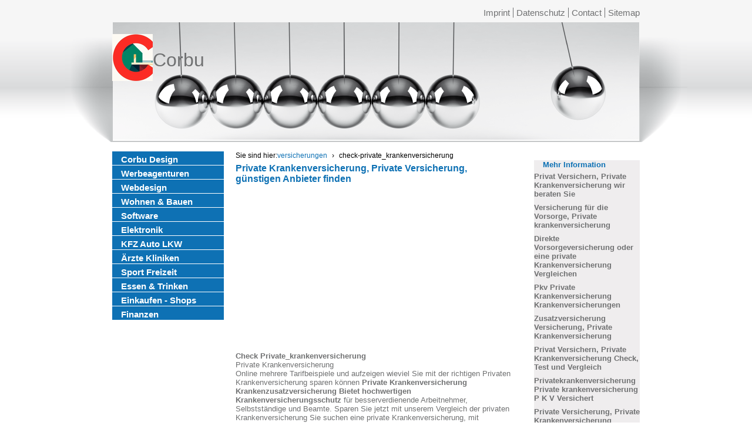

--- FILE ---
content_type: text/html; charset=utf-8
request_url: https://www.corbu.de/versicherungen/check-private-krankenversicherung.html
body_size: 5891
content:
<!DOCTYPE html>
<html lang="de-DE">
<head>

<meta charset="utf-8">
<!-- 
	Typo3 implementation FSnD Ltd Canada

	This website is powered by TYPO3 - inspiring people to share!
	TYPO3 is a free open source Content Management Framework initially created by Kasper Skaarhoj and licensed under GNU/GPL.
	TYPO3 is copyright 1998-2026 of Kasper Skaarhoj. Extensions are copyright of their respective owners.
	Information and contribution at https://typo3.org/
-->

<base href="https://www.corbu.de">


<meta name="generator" content="TYPO3 CMS" />
<meta name="description" content="Check Private_krankenversicherung, Private_krankenversicherung, Vergleich Private Krankenversicherung, Vergleichen Sie die verschiedenen Versicherungen der Privaten Krankenversicherung und sparen Sie " />
<meta name="viewport" content="width=960, user-scalable=yes" />
<meta name="keywords" content="Check Private_krankenversicherung, Private_krankenversicherung, pkv, private krankenversicherung, private, krankenversicherung" />
<meta name="twitter:card" content="summary" />
<meta name="abstract" content="Check Private_krankenversicherung, Private_krankenversicherung, Vergleich Private Krankenversicherung, Vergleichen Sie die verschiedenen Versicherungen der Privaten Krankenversicherung und sparen Sie" />


<link rel="stylesheet" type="text/css" href="/typo3temp/assets/compressed/merged-fc3468d6e78c8cf5a3b08f3f74a197a0-4e017f7edb32f73f86ef7d4d1a512f0e.css?1752500220" media="all">
<link rel="stylesheet" type="text/css" href="/typo3temp/assets/compressed/merged-11c235791bab3d43bff9843a4f65ac77-e435e2132b26d4c387c4ccd5d6b66c7c.css?1754924990" media="screen,print">







<meta property="og:type" content="website" /><meta property="og:title" content="Check Private_krankenversicherung, Private Krankenversicherung, Private Versicherung, günstigen Anbieter finden" /><meta property="og:description" content="Check Private_krankenversicherung, Private_krankenversicherung, Vergleich Private Krankenversicherung, Vergleichen Sie die verschiedenen Versicherungen der Privaten Krankenversicherung und sparen Sie " /><meta property="og:site_name" content="Corbu Design" /><meta property="og:updated_time" content="2013-03-11 22:11" /><meta name="twitter:title" content="Check Private_krankenversicherung, Private Krankenversicherung, Private Versicherung, günstigen Anbieter finden" /><meta name="twitter:description" content="Check Private_krankenversicherung, Private_krankenversicherung, Vergleich Private Krankenversicherung, Vergleichen Sie die verschiedenen Versicherungen der Privaten Krankenversicherung und sparen Sie " /><meta name="geo.region" content="DE-BY"><title>Check Private_krankenversicherung, Private Krankenversicherung, Private Versicherung, günstigen Anbieter finden</title>                  
<script data-ad-client="ca-pub-1745768737766687" async src="https://pagead2.googlesyndication.com/pagead/js/adsbygoogle.js"></script>

    
        <link rel="apple-touch-icon" href="https://www.corbu.de/fileadmin/corbu.png">
    
    <script type="application/ld+json">
        {
        "@context": "https://schema.org",
        "@type": "LocalBusiness",
        "name": "Friedrich Buetefuer Software Entwicklung und Vertrieb",
        "url": "https://www.corbu.de/",
        "logo": "https://www.corbu.de/fileadmin/templates/images/logo.png",
        "image": "https://www.corbu.de/fileadmin/corbu.jpg",
        "address": {
                    "@type": "PostalAddress",
                    "streetAddress": "Heidelberger Straße 10",
                    "postalCode": "80804",
                    "addressLocality": "München",
                    "addressCountry": {
                                       "@type": "Country",
                                       "name": "DE"
                                      }
                    },
        "telephone": "+49-89-36103463",
        "sameAs": [
        "https://www.facebook.com/Softwareprofis"
        ]
        }
        </script>


<link rel="canonical" href="https://www.corbu.de/versicherungen/check-private-krankenversicherung.html"/>


</head>
<body id="page">


 <center>
 <div id="topWrapper">
   <div id="top-menu">
    <ul><li class="firstMenuItem"><a href="/imprint.html" target="_self" title="Imprint, Impressum Corbu Design">Imprint</a></li><li class="menuItem"><a href="/privacy-policy.html" target="_self" title="Privacy Statement Privacy Policy Datenschutzerklärung Corbu Design">Datenschutz</a></li><li class="menuItem"><a href="/contact.html" target="_self" title="Contact Corbu Design">Contact</a></li><li class="lastMenuItem"><a href="/sitemap.html" target="_self" title="Corbu Design Sitemap">Sitemap</a></li></ul>
   </div>
   <div class="clear"></div>
 </div>
  <div id="wrapper">
   <div id="header">
    <div id="logo">
     <a href="http://www.corbu.de" target="_self" alt="Corbu Design"><img src="/fileadmin/templates/images/logo.png" width="69" height="80"   alt="Corbu Design" title="Corbu Design" ></a>
     <div id="logoTitle">Corbu</div>
    </div>
   </div>
  <div id="center-content">
   <div id="left-content">
    <div id="main-menu">
     <ul id="leftMenu"><li><a href="/" target="_self" title="Corbu Design, das Portal für Marketing, Werbung, Webdesign Programmierung und mehr ">Corbu Design</a></li><li><a href="/page3.html" target="_self" title="Werbeagenturen aus Deutschland, der Schweiz und Österreich">Werbeagenturen</a></li><li><a href="/page4.html" target="_self" title="Modernes Webdesign, Homepage Design Webseiten Programmierung Realisierung">Webdesign</a></li><li><a href="/bauen-wohnen.html" target="_self" title="Firmen für Wohnen Bauen Verschönerung von Wohnung Haus und Garten, sowie spezielles">Wohnen & Bauen</a></li><li><a href="/page7.html" target="_self" title="Software, Programmierung, Entwicklung, Erstellung, APP Programmierung, Software Empfehlungen Vertrieb">Software</a></li><li><a href="/elektronik.html" target="_self" title="Empfehlungen Elektronik Firmen, Anbieter, Elektronisches Zubehör, PC Ausstattungen, Displays, Elektronische Bauteile">Elektronik</a></li><li><a href="/kfz-auto-motorrad-lkw.html" target="_self" title="Rund um das KFZ Auto LKW Motorrad ob Gutachter, Sachverständige, Zubehör und mehr">KFZ Auto LKW</a></li><li><a href="/arzt-klinik-chirurg.html" target="_self" title="Ärzte Kliniken Chirurgen für Behandlungen Operationen Therapien finden Sie auf unseren Seiten">Ärzte Kliniken</a></li><li><a href="/sport-freizeit.html" target="_self" title="Anbieter für Sport und Freizeit Unterhaltung, Firmen die Ihnen Ihre Freizeitgestaltung erleichtern">Sport Freizeit</a></li><li><a href="/essen-trinken.html" target="_self" title="Restaurants, Bars, Kneipen, Biergärten Catering und Partyservices wo alles stimmt, Frische, Qualität sowie Preis Leistungverhältnis die wir empfehlen können">Essen & Trinken</a></li><li><a href="/page9.html" target="_self" title="Online Shops, Ladenlokale, Einkaufsmöglichkeiten, seriöse Webshops">Einkaufen - Shops</a></li><li><a href="/page8.html" target="_self" title="Finanzen, Versicherungen, Vergleichesseiten, Wirtschaftsberatungen und mehr">Finanzen</a></li></ul>
    </div>
   </div>
   <div id="main-content">
    <div id="breadcrumb">
     

    <style>
        #breadCrumbWrapper { position: relative; z-index: 10; width: var(--contentWidth) !important; }
        #outerWrapper:has(#teaserBox) #breadCrumb { position: absolute; right: 0; top: 1rem; }
        #breadCrumb { display: flex; justify-content: flex-start; align-items: center; column-gap: 0.5rem; position: relative; font-size: max(12px, 0.8em); color: #000000;}
        #breadCrumb > span { white-space: nowrap; }
        nav[aria-label="Breadcrumb"] ol { display: flex; gap: 0.5rem; flex-wrap: wrap; padding: 0; margin-left: 0; margin-bottom: unset; list-style: none; }
        nav[aria-label="Breadcrumb"] li::after { content: "›"; margin: 0 0.5rem; }
        nav[aria-label="Breadcrumb"] li:last-child::after { content: ""; }
    </style><nav aria-label="Breadcrumb" id="breadCrumb" itemscope itemtype="https://schema.org/BreadcrumbList"><span>Sie sind hier:</span><ol><li itemprop="itemListElement" itemscope itemtype="https://schema.org/ListItem"><a href="/versicherungen.html" itemprop="item" title="Zusatzversicherungen zahnersatzversicherung Vorsorgeversicherung oder eine private Krankenversicherung Vergleichen"><span itemprop="name">versicherungen</span></a><meta itemprop="position" content="1" /></li><li itemprop="itemListElement" itemscope itemtype="https://schema.org/ListItem"><span itemprop="name">check-private_krankenversicherung</span><meta itemprop="position" content="2" /></li></ol></nav>
    
    <script type="application/ld+json">
        {
            "@context": "https://schema.org",
            "@type": "BreadcrumbList",
            "itemListElement": [
                
                {
                    "@type": "ListItem",
                    "position": 1,
                    "name": "versicherungen",
                    "item": "https://www.corbu.de/versicherungen.html"
                },     
                {
                    "@type": "ListItem",
                    "position": 2,
                    "name": "check-private_krankenversicherung"
                } 
            ]
        }
    </script>



    </div>
   
<div id="c16195" class="frame frame-default frame-type-header frame-layout-0"><header><h1 class="">
				Private Krankenversicherung, Private Versicherung, günstigen Anbieter finden
			</h1></header></div>

<div id="proLinkSub1">
<div id="c34477" class="frame frame-default frame-type-shortcut frame-layout-0"><div id="c29296" class="frame frame-default frame-type-html frame-layout-0"><div class="respAdsense"><script async src="//pagead2.googlesyndication.com/pagead/js/adsbygoogle.js"></script><!-- respWINDefault --><ins class="adsbygoogle"
     style="display:block"
     data-ad-client="ca-pub-1745768737766687"
     data-ad-slot="2908209384"
     data-ad-format="auto"></ins><script>
(adsbygoogle = window.adsbygoogle || []).push({});
</script></div></div></div>

</div>
<div id="c16194" class="frame frame-default frame-type-text frame-layout-0"><p><b>Check Private_krankenversicherung</b><br>Private Krankenversicherung <br>Online mehrere Tarifbeispiele und aufzeigen wieviel Sie mit der richtigen Privaten Krankenversicherung sparen können <b>Private Krankenversicherung Krankenzusatzversicherung Bietet hochwertigen Krankenversicherungsschutz </b>für besserverdienende Arbeitnehmer, Selbstständige und Beamte. Sparen Sie jetzt mit unserem Vergleich der privaten Krankenversicherung Sie suchen eine private Krankenversicherung, mit erstklassigen Leistungen und einem geringen Beitrag, die zu Ihren persönlichen Bedürfnissen passt? Wir finden Sie!</p></div>


<div id="c16193" class="frame frame-default frame-type-text frame-layout-0"><p>Check Private_krankenversicherung<br>Die private Krankenversicherung (PKV) <br>Über acht Millionen Bürger in Deutschland sind privat krankenversichert. Zudem haben Millionen Menschen eine private Zusatzversicherung abgeschlossen  alleine im ambulanten Bereich über fünf Millionen. Auf den folgenden Seiten können Sie sich umfassend über die PKV informieren. Dargestellt wird nicht nur die Bedeutung der PKV im Gesundheitswesen, sondern auch alles Wissenswerte über die verschiedenen Versicherungsmöglichkeiten, die Beitragskalkulation und die Rechtsgrundlagen des PKV Schutzes.</p></div>


<div id="c16192" class="frame frame-default frame-type-text frame-layout-0"><p><b>Versicherungen</b><br>Versicherungen sind wichtig, ob nun die gesetzlichen oder aber die privaten Versicherungen auch wenn man sie oft jahrelang nicht braucht. Jeder Mensch soll und muss sich absichern, soll Vorsorgen, das wenn einmal ein Fall eintreten sollte, das man z.B. Krank oder einen Unfall hat, die Kosten auch von jemandem getragen werden und man sich diese nicht selbst zahlen muss, denn das kommt teuer.<br><br>Daher Denken Sie immer daran, das Sie sich Versicherungsmässig absichern, Sie sich optimal Vorsorgen, ob nun <b>bei einer Privaten Versicherung oder bei einer gesetzlichen</b>. Es kann niemals zu viel sein, höchstens zuwenig. </p></div>

<div id="proLinkSub3">
<div id="c34478" class="frame frame-default frame-type-shortcut frame-layout-0"><div id="c29296" class="frame frame-default frame-type-html frame-layout-0"><div class="respAdsense"><script async src="//pagead2.googlesyndication.com/pagead/js/adsbygoogle.js"></script><!-- respWINDefault --><ins class="adsbygoogle"
     style="display:block"
     data-ad-client="ca-pub-1745768737766687"
     data-ad-slot="2908209384"
     data-ad-format="auto"></ins><script>
(adsbygoogle = window.adsbygoogle || []).push({});
</script></div></div></div>

</div><div id="proLinkSub4">
<div id="c28591" class="frame frame-default frame-type-text frame-layout-0"><header><h2 class="">
				Unsere Finanz und Versicherung Firmen Empfehlungen:
			</h2></header></div>


<div id="c34156" class="frame frame-default frame-type-text frame-layout-0"><header><h3 class="">
				Zusätzliches, an Beispiel von KFZ
			</h3></header></div>


<div id="c34161" class="frame frame-default frame-type-textpic frame-layout-0"><div class="ce-textpic ce-left ce-intext"><div class="ce-gallery" data-ce-columns="1" data-ce-images="1"><div class="ce-row"><div class="ce-column"><figure class="image"><img class="image-embed-item" title="Transport und Logistik" alt="Transport und Logistik" src="/fileadmin/_processed_/7/0/csm_translog-ambrus_05_4e7b2bc9df.png" width="160" height="123" /></figure></div></div></div><div class="ce-bodytext"><p><a href="https://www.frachtenboerse-flughafen-muc.de/" title="Transport Logistik Medizinische Transporte Luftfrachttransporte München Trans Log Ambrus" target="_blank" class="external-link-new-window"><strong>Transport Logistik Medizinische Transporte Luftfrachttransporte München Trans Log Ambrus</strong></a>&nbsp;&nbsp; <br>Die  Transport Firma Translog Ambrus München, Direkt am Flughafen München  liefert und fährt täglich viele Ziele in Bayern an. Dabei werden kleine  und große Transporte übernommen. <br>Natürlich werden auch Medizinische  Transporte und Luftfrachttransporte übernommen, Lieferung vom Flughafen  bis zum einchecken der Waren in ein Flugzeug. Es wird Ihnen dabei auch  mit den Zoll und Frachtpapieren geholfen. </p></div></div></div>

</div>
<div id="c16191" class="frame frame-default frame-type-list frame-layout-1">
<div class="tx-fsnd-seo">
	


	<div class="prolink-pages">
		<header>
			<h3 class="moreInfoTitle">Mehr Information</h3>
		</header>
		<div class="prolink-pages">
			
				
				

					

							
						
				

					

							
						
				

					

							
						
				

					

							
						
				

					

							
						
				

					

							
						
				

					

							
						
				

					

							
						
				

					

							
						
				

					

							
						
				

					

							
						
				

					

							
						
				

					

							
						
				

					

							
						
				

					

							
						
				

					
							

						
				

					

							
								
								
								
								<div class="prolink-page">
										<a title="Privat Versichern, Private Krankenversicherung wir beraten Sie" href="/versicherungen/versichern.html">Privat Versichern, Private Krankenversicherung wir beraten Sie
										</a>
								</div>
							
						
				

					

							
								
								
								
								<div class="prolink-page">
										<a title="Vorsorge Versicherung, Versicherung für die Vorsorge, Private krankenversicherung" href="/versicherungen/vorsorge-versicherung.html">Versicherung für die Vorsorge, Private krankenversicherung
										</a>
								</div>
							
						
				

					

							
								
								
								
								<div class="prolink-page">
										<a title="Online Vergleich Vorsorgeversicherung, Direkte Vorsorgeversicherung oder eine private Krankenversicherung Vergleichen" href="/versicherungen/online-vergleich-vorsorgeversicherung.html">Direkte Vorsorgeversicherung oder eine private Krankenversicherung Vergleichen
										</a>
								</div>
							
						
				

					

							
								
								
								
								<div class="prolink-page">
										<a title="Pkv Private Krankenversicherung Krankenversicherungen" href="/versicherungen/pkv.html">Pkv Private Krankenversicherung Krankenversicherungen
										</a>
								</div>
							
						
				

					

							
								
								
								
								<div class="prolink-page">
										<a title="Versicherung, Private Krankenversicherung" href="/versicherungen/versicherung.html">Zusatzversicherung Versicherung, Private Krankenversicherung
										</a>
								</div>
							
						
				

					

							
								
								
								
								<div class="prolink-page">
										<a title="Online Vergleich Versichern, Privat Versichern, Private Krankenversicherung Check, Test und Vergleich" href="/versicherungen/online-vergleich-versichern.html">Privat Versichern, Private Krankenversicherung Check, Test und Vergleich
										</a>
								</div>
							
						
				

					

							
								
								
								
								<div class="prolink-page">
										<a title="Vergleich Privatekrankenversicherung, Privatekrankenversicherung Private krankenversicherung P K V Versichert" href="/versicherungen/vergleich-privatekrankenversicherung.html">Privatekrankenversicherung Private krankenversicherung P K V Versichert
										</a>
								</div>
							
						
				

					

							
								
								
								
								<div class="prolink-page">
										<a title="Check Private, Private Versicherung, Private Krankenversicherung Vergleichen und günstigen Anbieter finden" href="/versicherungen/check-private.html">Private Versicherung, Private Krankenversicherung Vergleichen und günstigen Anbieter finden
										</a>
								</div>
							
						
				

					

							
								
								
								
								<div class="prolink-page">
										<a title="Private Krankenversicherung Checken, Private Krankenversicherung, Private Versicherung Vergleich" href="/versicherungen/private-krankenversicherung-checken.html">Private Krankenversicherung, Private Versicherung Vergleich
										</a>
								</div>
							
						
				

					

							
								
								
								
								<div class="prolink-page">
										<a title="Pkv Vergleich, Vergleich Pkv Private Krankenversicherung" href="/versicherungen/pkv-vergleich.html">Vergleich Pkv Private Krankenversicherung
										</a>
								</div>
							
						
				

					

							
								
								
								
								<div class="prolink-page">
										<a title="Vorsorge, Private krankenversicherung Checken, Vergleichen und günstige Anbieter finden" href="/versicherungen/vorsorge.html">Vorsorge, Private krankenversicherung Checken, Vergleichen und günstige Anbieter finden
										</a>
								</div>
							
						
				

					

							
								
								
								
								<div class="prolink-page">
										<a title="Check Privatekrankenversicherung, Privatekrankenversicherung Private krankenversicherung Vergleich Test und Online Check" href="/versicherungen/check-privatekrankenversicherung.html">Privatekrankenversicherung Private krankenversicherung Vergleich Test und Online Check
										</a>
								</div>
							
						
				

					

							
								
								
								
								<div class="prolink-page">
										<a title="Private_krankenversicherung, Private Krankenversicherung, Private Versicherung" href="/versicherungen/private-krankenversicherung.html">Private Krankenversicherung, Private Versicherung anbieter check und testen
										</a>
								</div>
							
						
				

					

							
								
								
								
								<div class="prolink-page">
										<a title="Check Krankenversicherungen Privat, Kostenloser Vergleich Krankenversicherungen Privat, Private Krankenversicherung" href="/versicherungen/check-krankenversicherungen-privat.html">Kostenloser Vergleich Krankenversicherungen Privat, Private Krankenversicherung
										</a>
								</div>
							
						
				

					

							
								
								
								
								<div class="prolink-page">
										<a title="Privat Versichern Private Krankenversicherung" href="/versicherungen/privat.html">Privat Versichern Private Krankenversicherung PKV Versichert
										</a>
								</div>
							
						
				

					

							
								
								
								
								<div class="prolink-page">
										<a title="Check Private_krankenversicherungen, online Check der Private Krankenversicherungen Versicherung" href="/versicherungen/check-private-krankenversicherungen.html">online Check der Private Krankenversicherungen Versicherung
										</a>
								</div>
							
						
				

					

							
								
								
								
								<div class="prolink-page">
										<a title="Test Versicherung, Vergleich Versicherung, Private Krankenversicherung" href="/versicherungen/test-versicherung.html">Vergleich Versicherung, Private Krankenversicherung
										</a>
								</div>
							
						
				

					

							
								
								
								
								<div class="prolink-page">
										<a title="Vergleich Private_vorsorge, Krankenversicherung im Vergleich, Private Vorsorge PKV, Versicherung" href="/versicherungen/vergleich-private-vorsorge.html">Krankenversicherung im Vergleich, Private Vorsorge PKV, Versicherung
										</a>
								</div>
							
						
				

					

							
								
								
								
								<div class="prolink-page">
										<a title="Vergleich Private_krankenversicherung, Private Krankenversicherung, Private Versicherung Testen" href="/versicherungen/vergleich-private-krankenversicherung.html">Private Krankenversicherung, Private Versicherung Testen
										</a>
								</div>
							
						
				

					

							
						
				

					

							
						
				

					

							
						
				

					

							
						
				

					

							
						
				

					

							
						
				

					

							
						
				

					

							
						
				

					

							
						
				

					

							
						
				

					

							
						
				

					

							
						
				

					

							
						
				

					

							
						
				

					

							
						
				

					

							
						
				

					

							
						
				

					

							
						
				

					

							
						
				

					

							
						
				

					

							
						
				

					

							
						
				

					

							
						
				

					

							
						
				

					

							
						
				

					

							
						
				

					

							
						
				

					

							
						
				

					

							
						
				

					

							
						
				

					

							
						
				

					

							
						
				

					

							
						
				

					

							
						
				

					

							
						
				

					

							
						
				

					

							
						
				

					

							
						
				

					

							
						
				

					

							
						
				

					

							
						
				

					

							
						
				

					

							
						
				

					

							
						
				
			
		</div>

	</div>


</div></div>

<div id="proLinkSub5">
<div id="c34476" class="frame frame-default frame-type-shortcut frame-layout-0"><div id="c29296" class="frame frame-default frame-type-html frame-layout-0"><div class="respAdsense"><script async src="//pagead2.googlesyndication.com/pagead/js/adsbygoogle.js"></script><!-- respWINDefault --><ins class="adsbygoogle"
     style="display:block"
     data-ad-client="ca-pub-1745768737766687"
     data-ad-slot="2908209384"
     data-ad-format="auto"></ins><script>
(adsbygoogle = window.adsbygoogle || []).push({});
</script></div></div></div>

</div>
   </div>
   <div id="right-content">
    <div id="contact">
<div id="c16190" class="frame frame-default frame-type-list frame-layout-2">
<div class="tx-fsnd-seo">
	


	<div class="prolink-pages">
		<header>
			<h3 class="moreInfoTitle">Mehr Information</h3>
		</header>
		<div class="prolink-pages">
			
				
				

					

							
						
				

					

							
						
				

					

							
						
				

					

							
						
				

					

							
						
				

					

							
						
				

					

							
						
				

					

							
						
				

					

							
						
				

					

							
						
				

					

							
						
				

					

							
						
				

					

							
						
				

					

							
						
				

					

							
						
				

					
							

						
				

					

							
								
								
								
								<div class="prolink-page">
										<a title="Privat Versichern, Private Krankenversicherung wir beraten Sie" href="/versicherungen/versichern.html">Privat Versichern, Private Krankenversicherung wir beraten Sie
										</a>
								</div>
							
						
				

					

							
								
								
								
								<div class="prolink-page">
										<a title="Vorsorge Versicherung, Versicherung für die Vorsorge, Private krankenversicherung" href="/versicherungen/vorsorge-versicherung.html">Versicherung für die Vorsorge, Private krankenversicherung
										</a>
								</div>
							
						
				

					

							
								
								
								
								<div class="prolink-page">
										<a title="Online Vergleich Vorsorgeversicherung, Direkte Vorsorgeversicherung oder eine private Krankenversicherung Vergleichen" href="/versicherungen/online-vergleich-vorsorgeversicherung.html">Direkte Vorsorgeversicherung oder eine private Krankenversicherung Vergleichen
										</a>
								</div>
							
						
				

					

							
								
								
								
								<div class="prolink-page">
										<a title="Pkv Private Krankenversicherung Krankenversicherungen" href="/versicherungen/pkv.html">Pkv Private Krankenversicherung Krankenversicherungen
										</a>
								</div>
							
						
				

					

							
								
								
								
								<div class="prolink-page">
										<a title="Versicherung, Private Krankenversicherung" href="/versicherungen/versicherung.html">Zusatzversicherung Versicherung, Private Krankenversicherung
										</a>
								</div>
							
						
				

					

							
								
								
								
								<div class="prolink-page">
										<a title="Online Vergleich Versichern, Privat Versichern, Private Krankenversicherung Check, Test und Vergleich" href="/versicherungen/online-vergleich-versichern.html">Privat Versichern, Private Krankenversicherung Check, Test und Vergleich
										</a>
								</div>
							
						
				

					

							
								
								
								
								<div class="prolink-page">
										<a title="Vergleich Privatekrankenversicherung, Privatekrankenversicherung Private krankenversicherung P K V Versichert" href="/versicherungen/vergleich-privatekrankenversicherung.html">Privatekrankenversicherung Private krankenversicherung P K V Versichert
										</a>
								</div>
							
						
				

					

							
								
								
								
								<div class="prolink-page">
										<a title="Check Private, Private Versicherung, Private Krankenversicherung Vergleichen und günstigen Anbieter finden" href="/versicherungen/check-private.html">Private Versicherung, Private Krankenversicherung Vergleichen und günstigen Anbieter finden
										</a>
								</div>
							
						
				

					

							
								
								
								
								<div class="prolink-page">
										<a title="Private Krankenversicherung Checken, Private Krankenversicherung, Private Versicherung Vergleich" href="/versicherungen/private-krankenversicherung-checken.html">Private Krankenversicherung, Private Versicherung Vergleich
										</a>
								</div>
							
						
				

					

							
								
								
								
								<div class="prolink-page">
										<a title="Pkv Vergleich, Vergleich Pkv Private Krankenversicherung" href="/versicherungen/pkv-vergleich.html">Vergleich Pkv Private Krankenversicherung
										</a>
								</div>
							
						
				

					

							
								
								
								
								<div class="prolink-page">
										<a title="Vorsorge, Private krankenversicherung Checken, Vergleichen und günstige Anbieter finden" href="/versicherungen/vorsorge.html">Vorsorge, Private krankenversicherung Checken, Vergleichen und günstige Anbieter finden
										</a>
								</div>
							
						
				

					

							
								
								
								
								<div class="prolink-page">
										<a title="Check Privatekrankenversicherung, Privatekrankenversicherung Private krankenversicherung Vergleich Test und Online Check" href="/versicherungen/check-privatekrankenversicherung.html">Privatekrankenversicherung Private krankenversicherung Vergleich Test und Online Check
										</a>
								</div>
							
						
				

					

							
								
								
								
								<div class="prolink-page">
										<a title="Private_krankenversicherung, Private Krankenversicherung, Private Versicherung" href="/versicherungen/private-krankenversicherung.html">Private Krankenversicherung, Private Versicherung anbieter check und testen
										</a>
								</div>
							
						
				

					

							
								
								
								
								<div class="prolink-page">
										<a title="Check Krankenversicherungen Privat, Kostenloser Vergleich Krankenversicherungen Privat, Private Krankenversicherung" href="/versicherungen/check-krankenversicherungen-privat.html">Kostenloser Vergleich Krankenversicherungen Privat, Private Krankenversicherung
										</a>
								</div>
							
						
				

					

							
								
								
								
								<div class="prolink-page">
										<a title="Privat Versichern Private Krankenversicherung" href="/versicherungen/privat.html">Privat Versichern Private Krankenversicherung PKV Versichert
										</a>
								</div>
							
						
				

					

							
								
								
								
								<div class="prolink-page">
										<a title="Check Private_krankenversicherungen, online Check der Private Krankenversicherungen Versicherung" href="/versicherungen/check-private-krankenversicherungen.html">online Check der Private Krankenversicherungen Versicherung
										</a>
								</div>
							
						
				

					

							
								
								
								
								<div class="prolink-page">
										<a title="Test Versicherung, Vergleich Versicherung, Private Krankenversicherung" href="/versicherungen/test-versicherung.html">Vergleich Versicherung, Private Krankenversicherung
										</a>
								</div>
							
						
				

					

							
								
								
								
								<div class="prolink-page">
										<a title="Vergleich Private_vorsorge, Krankenversicherung im Vergleich, Private Vorsorge PKV, Versicherung" href="/versicherungen/vergleich-private-vorsorge.html">Krankenversicherung im Vergleich, Private Vorsorge PKV, Versicherung
										</a>
								</div>
							
						
				

					

							
								
								
								
								<div class="prolink-page">
										<a title="Vergleich Private_krankenversicherung, Private Krankenversicherung, Private Versicherung Testen" href="/versicherungen/vergleich-private-krankenversicherung.html">Private Krankenversicherung, Private Versicherung Testen
										</a>
								</div>
							
						
				

					

							
						
				

					

							
						
				

					

							
						
				

					

							
						
				

					

							
						
				

					

							
						
				

					

							
						
				

					

							
						
				

					

							
						
				

					

							
						
				

					

							
						
				

					

							
						
				

					

							
						
				

					

							
						
				

					

							
						
				

					

							
						
				

					

							
						
				

					

							
						
				

					

							
						
				

					

							
						
				

					

							
						
				

					

							
						
				

					

							
						
				

					

							
						
				

					

							
						
				

					

							
						
				

					

							
						
				

					

							
						
				

					

							
						
				

					

							
						
				

					

							
						
				

					

							
						
				

					

							
						
				

					

							
						
				

					

							
						
				

					

							
						
				

					

							
						
				

					

							
						
				

					

							
						
				

					

							
						
				

					

							
						
				

					

							
						
				

					

							
						
				

					

							
						
				
			
		</div>

	</div>


</div></div>

</div>
    
   </div>
   <div class="clear"></div>
  </div>
  </div>
  </center>
  <div id="footer">
   <center>
   <div id="footerContent">
   <div id="copyright">
    
<div id="c8257" class="frame frame-default frame-type-text frame-layout-0"><p>© 2026 copyright FSnD Ltd, Corbu Design Marketing, <a href="https://www.promoting-fsnd.de/optimierung.html" title="SEO Suchmaschinenoptimierung" target="_blank" class="external-link-new-window">SEO Suchmaschinenoptimierung</a>,</p></div>


   </div>
   </div>
   </center>
  </div>
<!-- debug:
 Browser: 
 Page layout: 3
 Page level: 2
-->




<script src="/typo3temp/assets/compressed/merged-80fa677cf59b02baa825ac11b075d9ae-d9e23e0c3a490785db8d27e46076903f.js?1752499283" type="text/javascript"></script>
<script src="/typo3temp/assets/compressed/merged-fb23451888a9d5f8e9787ad5e03eb7f1-605daa065db4dbd29066b324a0b900ef.js?1769276482" type="text/javascript"></script>



<script type="text/javascript"></script>

</body>
</html>

--- FILE ---
content_type: text/html; charset=utf-8
request_url: https://www.google.com/recaptcha/api2/aframe
body_size: 268
content:
<!DOCTYPE HTML><html><head><meta http-equiv="content-type" content="text/html; charset=UTF-8"></head><body><script nonce="HkxSIJK0MuDdTbbrijvR_A">/** Anti-fraud and anti-abuse applications only. See google.com/recaptcha */ try{var clients={'sodar':'https://pagead2.googlesyndication.com/pagead/sodar?'};window.addEventListener("message",function(a){try{if(a.source===window.parent){var b=JSON.parse(a.data);var c=clients[b['id']];if(c){var d=document.createElement('img');d.src=c+b['params']+'&rc='+(localStorage.getItem("rc::a")?sessionStorage.getItem("rc::b"):"");window.document.body.appendChild(d);sessionStorage.setItem("rc::e",parseInt(sessionStorage.getItem("rc::e")||0)+1);localStorage.setItem("rc::h",'1769433290730');}}}catch(b){}});window.parent.postMessage("_grecaptcha_ready", "*");}catch(b){}</script></body></html>